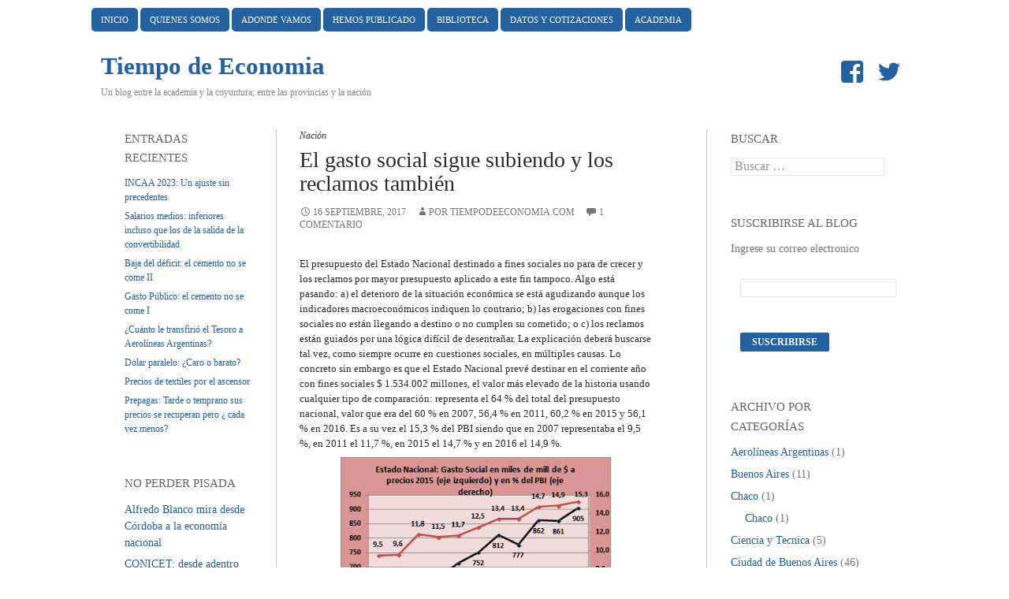

--- FILE ---
content_type: text/html; charset=UTF-8
request_url: http://www.tiempodeeconomia.com/2017/09/el-gasto-social-sigue-subiendo-y-los-reclamos-tambien/
body_size: 76369
content:
<!DOCTYPE html>
<!--[if IE 7]>
<html class="ie ie7" lang="es-ES">
<![endif]-->
<!--[if IE 8]>
<html class="ie ie8" lang="es-ES">
<![endif]-->
<!--[if !(IE 7) & !(IE 8)]><!-->
<html lang="es-ES">
<!--<![endif]-->
<head>
	<meta charset="UTF-8">
	<meta name="viewport" content="width=device-width">
	<title>El gasto social sigue subiendo y los reclamos también | Tiempo de Economia</title>
	<link rel="profile" href="http://gmpg.org/xfn/11">
	<link rel="pingback" href="http://www.tiempodeeconomia.com/xmlrpc.php">
<script>
  (function(i,s,o,g,r,a,m){i['GoogleAnalyticsObject']=r;i[r]=i[r]||function(){
  (i[r].q=i[r].q||[]).push(arguments)},i[r].l=1*new Date();a=s.createElement(o),
  m=s.getElementsByTagName(o)[0];a.async=1;a.src=g;m.parentNode.insertBefore(a,m)
  })(window,document,'script','//www.google-analytics.com/analytics.js','ga');

  ga('create', 'UA-56724441-1', 'auto');
  ga('send', 'pageview');

</script>
	<!--[if lt IE 9]>
	<script src="http://www.tiempodeeconomia.com/wp-content/themes/twentyfourteen/js/html5.js"></script>
	<![endif]-->
	<meta name='robots' content='max-image-preview:large' />
<link rel='dns-prefetch' href='//fonts.googleapis.com' />
<link rel='dns-prefetch' href='//s.w.org' />
<link rel="alternate" type="application/rss+xml" title="Tiempo de Economia &raquo; Feed" href="http://www.tiempodeeconomia.com/feed/" />
<link rel="alternate" type="application/rss+xml" title="Tiempo de Economia &raquo; RSS de los comentarios" href="http://www.tiempodeeconomia.com/comments/feed/" />
<link rel="alternate" type="application/rss+xml" title="Tiempo de Economia &raquo; El gasto social sigue subiendo y los reclamos también RSS de los comentarios" href="http://www.tiempodeeconomia.com/2017/09/el-gasto-social-sigue-subiendo-y-los-reclamos-tambien/feed/" />
<script type="text/javascript">
window._wpemojiSettings = {"baseUrl":"https:\/\/s.w.org\/images\/core\/emoji\/14.0.0\/72x72\/","ext":".png","svgUrl":"https:\/\/s.w.org\/images\/core\/emoji\/14.0.0\/svg\/","svgExt":".svg","source":{"concatemoji":"http:\/\/www.tiempodeeconomia.com\/wp-includes\/js\/wp-emoji-release.min.js?ver=6.0"}};
/*! This file is auto-generated */
!function(e,a,t){var n,r,o,i=a.createElement("canvas"),p=i.getContext&&i.getContext("2d");function s(e,t){var a=String.fromCharCode,e=(p.clearRect(0,0,i.width,i.height),p.fillText(a.apply(this,e),0,0),i.toDataURL());return p.clearRect(0,0,i.width,i.height),p.fillText(a.apply(this,t),0,0),e===i.toDataURL()}function c(e){var t=a.createElement("script");t.src=e,t.defer=t.type="text/javascript",a.getElementsByTagName("head")[0].appendChild(t)}for(o=Array("flag","emoji"),t.supports={everything:!0,everythingExceptFlag:!0},r=0;r<o.length;r++)t.supports[o[r]]=function(e){if(!p||!p.fillText)return!1;switch(p.textBaseline="top",p.font="600 32px Arial",e){case"flag":return s([127987,65039,8205,9895,65039],[127987,65039,8203,9895,65039])?!1:!s([55356,56826,55356,56819],[55356,56826,8203,55356,56819])&&!s([55356,57332,56128,56423,56128,56418,56128,56421,56128,56430,56128,56423,56128,56447],[55356,57332,8203,56128,56423,8203,56128,56418,8203,56128,56421,8203,56128,56430,8203,56128,56423,8203,56128,56447]);case"emoji":return!s([129777,127995,8205,129778,127999],[129777,127995,8203,129778,127999])}return!1}(o[r]),t.supports.everything=t.supports.everything&&t.supports[o[r]],"flag"!==o[r]&&(t.supports.everythingExceptFlag=t.supports.everythingExceptFlag&&t.supports[o[r]]);t.supports.everythingExceptFlag=t.supports.everythingExceptFlag&&!t.supports.flag,t.DOMReady=!1,t.readyCallback=function(){t.DOMReady=!0},t.supports.everything||(n=function(){t.readyCallback()},a.addEventListener?(a.addEventListener("DOMContentLoaded",n,!1),e.addEventListener("load",n,!1)):(e.attachEvent("onload",n),a.attachEvent("onreadystatechange",function(){"complete"===a.readyState&&t.readyCallback()})),(e=t.source||{}).concatemoji?c(e.concatemoji):e.wpemoji&&e.twemoji&&(c(e.twemoji),c(e.wpemoji)))}(window,document,window._wpemojiSettings);
</script>
<style type="text/css">
img.wp-smiley,
img.emoji {
	display: inline !important;
	border: none !important;
	box-shadow: none !important;
	height: 1em !important;
	width: 1em !important;
	margin: 0 0.07em !important;
	vertical-align: -0.1em !important;
	background: none !important;
	padding: 0 !important;
}
</style>
	<link rel='stylesheet' id='wp-block-library-css'  href='http://www.tiempodeeconomia.com/wp-includes/css/dist/block-library/style.min.css?ver=6.0' type='text/css' media='all' />
<style id='global-styles-inline-css' type='text/css'>
body{--wp--preset--color--black: #000000;--wp--preset--color--cyan-bluish-gray: #abb8c3;--wp--preset--color--white: #ffffff;--wp--preset--color--pale-pink: #f78da7;--wp--preset--color--vivid-red: #cf2e2e;--wp--preset--color--luminous-vivid-orange: #ff6900;--wp--preset--color--luminous-vivid-amber: #fcb900;--wp--preset--color--light-green-cyan: #7bdcb5;--wp--preset--color--vivid-green-cyan: #00d084;--wp--preset--color--pale-cyan-blue: #8ed1fc;--wp--preset--color--vivid-cyan-blue: #0693e3;--wp--preset--color--vivid-purple: #9b51e0;--wp--preset--gradient--vivid-cyan-blue-to-vivid-purple: linear-gradient(135deg,rgba(6,147,227,1) 0%,rgb(155,81,224) 100%);--wp--preset--gradient--light-green-cyan-to-vivid-green-cyan: linear-gradient(135deg,rgb(122,220,180) 0%,rgb(0,208,130) 100%);--wp--preset--gradient--luminous-vivid-amber-to-luminous-vivid-orange: linear-gradient(135deg,rgba(252,185,0,1) 0%,rgba(255,105,0,1) 100%);--wp--preset--gradient--luminous-vivid-orange-to-vivid-red: linear-gradient(135deg,rgba(255,105,0,1) 0%,rgb(207,46,46) 100%);--wp--preset--gradient--very-light-gray-to-cyan-bluish-gray: linear-gradient(135deg,rgb(238,238,238) 0%,rgb(169,184,195) 100%);--wp--preset--gradient--cool-to-warm-spectrum: linear-gradient(135deg,rgb(74,234,220) 0%,rgb(151,120,209) 20%,rgb(207,42,186) 40%,rgb(238,44,130) 60%,rgb(251,105,98) 80%,rgb(254,248,76) 100%);--wp--preset--gradient--blush-light-purple: linear-gradient(135deg,rgb(255,206,236) 0%,rgb(152,150,240) 100%);--wp--preset--gradient--blush-bordeaux: linear-gradient(135deg,rgb(254,205,165) 0%,rgb(254,45,45) 50%,rgb(107,0,62) 100%);--wp--preset--gradient--luminous-dusk: linear-gradient(135deg,rgb(255,203,112) 0%,rgb(199,81,192) 50%,rgb(65,88,208) 100%);--wp--preset--gradient--pale-ocean: linear-gradient(135deg,rgb(255,245,203) 0%,rgb(182,227,212) 50%,rgb(51,167,181) 100%);--wp--preset--gradient--electric-grass: linear-gradient(135deg,rgb(202,248,128) 0%,rgb(113,206,126) 100%);--wp--preset--gradient--midnight: linear-gradient(135deg,rgb(2,3,129) 0%,rgb(40,116,252) 100%);--wp--preset--duotone--dark-grayscale: url('#wp-duotone-dark-grayscale');--wp--preset--duotone--grayscale: url('#wp-duotone-grayscale');--wp--preset--duotone--purple-yellow: url('#wp-duotone-purple-yellow');--wp--preset--duotone--blue-red: url('#wp-duotone-blue-red');--wp--preset--duotone--midnight: url('#wp-duotone-midnight');--wp--preset--duotone--magenta-yellow: url('#wp-duotone-magenta-yellow');--wp--preset--duotone--purple-green: url('#wp-duotone-purple-green');--wp--preset--duotone--blue-orange: url('#wp-duotone-blue-orange');--wp--preset--font-size--small: 13px;--wp--preset--font-size--medium: 20px;--wp--preset--font-size--large: 36px;--wp--preset--font-size--x-large: 42px;}.has-black-color{color: var(--wp--preset--color--black) !important;}.has-cyan-bluish-gray-color{color: var(--wp--preset--color--cyan-bluish-gray) !important;}.has-white-color{color: var(--wp--preset--color--white) !important;}.has-pale-pink-color{color: var(--wp--preset--color--pale-pink) !important;}.has-vivid-red-color{color: var(--wp--preset--color--vivid-red) !important;}.has-luminous-vivid-orange-color{color: var(--wp--preset--color--luminous-vivid-orange) !important;}.has-luminous-vivid-amber-color{color: var(--wp--preset--color--luminous-vivid-amber) !important;}.has-light-green-cyan-color{color: var(--wp--preset--color--light-green-cyan) !important;}.has-vivid-green-cyan-color{color: var(--wp--preset--color--vivid-green-cyan) !important;}.has-pale-cyan-blue-color{color: var(--wp--preset--color--pale-cyan-blue) !important;}.has-vivid-cyan-blue-color{color: var(--wp--preset--color--vivid-cyan-blue) !important;}.has-vivid-purple-color{color: var(--wp--preset--color--vivid-purple) !important;}.has-black-background-color{background-color: var(--wp--preset--color--black) !important;}.has-cyan-bluish-gray-background-color{background-color: var(--wp--preset--color--cyan-bluish-gray) !important;}.has-white-background-color{background-color: var(--wp--preset--color--white) !important;}.has-pale-pink-background-color{background-color: var(--wp--preset--color--pale-pink) !important;}.has-vivid-red-background-color{background-color: var(--wp--preset--color--vivid-red) !important;}.has-luminous-vivid-orange-background-color{background-color: var(--wp--preset--color--luminous-vivid-orange) !important;}.has-luminous-vivid-amber-background-color{background-color: var(--wp--preset--color--luminous-vivid-amber) !important;}.has-light-green-cyan-background-color{background-color: var(--wp--preset--color--light-green-cyan) !important;}.has-vivid-green-cyan-background-color{background-color: var(--wp--preset--color--vivid-green-cyan) !important;}.has-pale-cyan-blue-background-color{background-color: var(--wp--preset--color--pale-cyan-blue) !important;}.has-vivid-cyan-blue-background-color{background-color: var(--wp--preset--color--vivid-cyan-blue) !important;}.has-vivid-purple-background-color{background-color: var(--wp--preset--color--vivid-purple) !important;}.has-black-border-color{border-color: var(--wp--preset--color--black) !important;}.has-cyan-bluish-gray-border-color{border-color: var(--wp--preset--color--cyan-bluish-gray) !important;}.has-white-border-color{border-color: var(--wp--preset--color--white) !important;}.has-pale-pink-border-color{border-color: var(--wp--preset--color--pale-pink) !important;}.has-vivid-red-border-color{border-color: var(--wp--preset--color--vivid-red) !important;}.has-luminous-vivid-orange-border-color{border-color: var(--wp--preset--color--luminous-vivid-orange) !important;}.has-luminous-vivid-amber-border-color{border-color: var(--wp--preset--color--luminous-vivid-amber) !important;}.has-light-green-cyan-border-color{border-color: var(--wp--preset--color--light-green-cyan) !important;}.has-vivid-green-cyan-border-color{border-color: var(--wp--preset--color--vivid-green-cyan) !important;}.has-pale-cyan-blue-border-color{border-color: var(--wp--preset--color--pale-cyan-blue) !important;}.has-vivid-cyan-blue-border-color{border-color: var(--wp--preset--color--vivid-cyan-blue) !important;}.has-vivid-purple-border-color{border-color: var(--wp--preset--color--vivid-purple) !important;}.has-vivid-cyan-blue-to-vivid-purple-gradient-background{background: var(--wp--preset--gradient--vivid-cyan-blue-to-vivid-purple) !important;}.has-light-green-cyan-to-vivid-green-cyan-gradient-background{background: var(--wp--preset--gradient--light-green-cyan-to-vivid-green-cyan) !important;}.has-luminous-vivid-amber-to-luminous-vivid-orange-gradient-background{background: var(--wp--preset--gradient--luminous-vivid-amber-to-luminous-vivid-orange) !important;}.has-luminous-vivid-orange-to-vivid-red-gradient-background{background: var(--wp--preset--gradient--luminous-vivid-orange-to-vivid-red) !important;}.has-very-light-gray-to-cyan-bluish-gray-gradient-background{background: var(--wp--preset--gradient--very-light-gray-to-cyan-bluish-gray) !important;}.has-cool-to-warm-spectrum-gradient-background{background: var(--wp--preset--gradient--cool-to-warm-spectrum) !important;}.has-blush-light-purple-gradient-background{background: var(--wp--preset--gradient--blush-light-purple) !important;}.has-blush-bordeaux-gradient-background{background: var(--wp--preset--gradient--blush-bordeaux) !important;}.has-luminous-dusk-gradient-background{background: var(--wp--preset--gradient--luminous-dusk) !important;}.has-pale-ocean-gradient-background{background: var(--wp--preset--gradient--pale-ocean) !important;}.has-electric-grass-gradient-background{background: var(--wp--preset--gradient--electric-grass) !important;}.has-midnight-gradient-background{background: var(--wp--preset--gradient--midnight) !important;}.has-small-font-size{font-size: var(--wp--preset--font-size--small) !important;}.has-medium-font-size{font-size: var(--wp--preset--font-size--medium) !important;}.has-large-font-size{font-size: var(--wp--preset--font-size--large) !important;}.has-x-large-font-size{font-size: var(--wp--preset--font-size--x-large) !important;}
</style>
<link rel='stylesheet' id='cforms2-css'  href='http://www.tiempodeeconomia.com/wp-content/plugins/cforms2/styling/cforms2012.css?ver=15.0.4' type='text/css' media='all' />
<link rel='stylesheet' id='juiz_sps_styles-css'  href='http://www.tiempodeeconomia.com/wp-content/plugins/juiz-social-post-sharer/css/juiz-social-post-sharer-1.min.css?ver=1.3.6.1' type='text/css' media='all' />
<link rel='stylesheet' id='twentyfourteen-lato-css'  href='//fonts.googleapis.com/css?family=Lato%3A300%2C400%2C700%2C900%2C300italic%2C400italic%2C700italic' type='text/css' media='all' />
<link rel='stylesheet' id='genericons-css'  href='http://www.tiempodeeconomia.com/wp-content/themes/twentyfourteen/genericons/genericons.css?ver=3.0.3' type='text/css' media='all' />
<link rel='stylesheet' id='twentyfourteen-style-css'  href='http://www.tiempodeeconomia.com/wp-content/themes/twentyfourteen/style.css?ver=6.0' type='text/css' media='all' />
<!--[if lt IE 9]>
<link rel='stylesheet' id='twentyfourteen-ie-css'  href='http://www.tiempodeeconomia.com/wp-content/themes/twentyfourteen/css/ie.css?ver=20131205' type='text/css' media='all' />
<![endif]-->
<link rel='stylesheet' id='newsletter-css'  href='http://www.tiempodeeconomia.com/wp-content/plugins/newsletter/style.css?ver=7.4.7' type='text/css' media='all' />
<script type='text/javascript' src='http://www.tiempodeeconomia.com/wp-includes/js/jquery/jquery.min.js?ver=3.6.0' id='jquery-core-js'></script>
<script type='text/javascript' src='http://www.tiempodeeconomia.com/wp-includes/js/jquery/jquery-migrate.min.js?ver=3.3.2' id='jquery-migrate-js'></script>
<script type='text/javascript' id='cforms2-js-extra'>
/* <![CDATA[ */
var cforms2_ajax = {"url":"http:\/\/www.tiempodeeconomia.com\/wp-admin\/admin-ajax.php","nonces":{"submitcform":"e20ae2ba30"}};
/* ]]> */
</script>
<script type='text/javascript' src='http://www.tiempodeeconomia.com/wp-content/plugins/cforms2/js/cforms.js?ver=15.0.4' id='cforms2-js'></script>
<link rel="https://api.w.org/" href="http://www.tiempodeeconomia.com/wp-json/" /><link rel="alternate" type="application/json" href="http://www.tiempodeeconomia.com/wp-json/wp/v2/posts/1396" /><link rel="EditURI" type="application/rsd+xml" title="RSD" href="http://www.tiempodeeconomia.com/xmlrpc.php?rsd" />
<link rel="wlwmanifest" type="application/wlwmanifest+xml" href="http://www.tiempodeeconomia.com/wp-includes/wlwmanifest.xml" /> 
<meta name="generator" content="WordPress 6.0" />
<link rel="canonical" href="http://www.tiempodeeconomia.com/2017/09/el-gasto-social-sigue-subiendo-y-los-reclamos-tambien/" />
<link rel='shortlink' href='http://www.tiempodeeconomia.com/?p=1396' />
<link rel="alternate" type="application/json+oembed" href="http://www.tiempodeeconomia.com/wp-json/oembed/1.0/embed?url=http%3A%2F%2Fwww.tiempodeeconomia.com%2F2017%2F09%2Fel-gasto-social-sigue-subiendo-y-los-reclamos-tambien%2F" />
<link rel="alternate" type="text/xml+oembed" href="http://www.tiempodeeconomia.com/wp-json/oembed/1.0/embed?url=http%3A%2F%2Fwww.tiempodeeconomia.com%2F2017%2F09%2Fel-gasto-social-sigue-subiendo-y-los-reclamos-tambien%2F&#038;format=xml" />
<script type='text/javascript' src='http://www.tiempodeeconomia.com/wp-includes/js/tw-sack.min.js?ver=1.6.1' id='sack-js'></script>
</head>

<body class="post-template-default single single-post postid-1396 single-format-standard group-blog masthead-fixed singular">
<div id="fb-root"></div>
<script>(function(d, s, id) {
  var js, fjs = d.getElementsByTagName(s)[0];
  if (d.getElementById(id)) return;
  js = d.createElement(s); js.id = id;
  js.src = "//connect.facebook.net/es_LA/sdk.js#xfbml=1&version=v2.0";
  fjs.parentNode.insertBefore(js, fjs);
}(document, 'script', 'facebook-jssdk'));</script>
<div id="page" class="hfeed site">
	


	<header id="masthead" class="site-header" role="banner">
<nav id="primary-navigation" class="site-navigation primary-navigation" role="navigation">
				<button class="menu-toggle">Menú principal</button>
				<a class="screen-reader-text skip-link" href="#content">Ir al contenido</a>
				<div class="menu-secciones-container"><ul id="menu-secciones" class="nav-menu"><li id="menu-item-7" class="menu-item menu-item-type-custom menu-item-object-custom menu-item-home menu-item-7"><a target="_blank" rel="noopener" href="http://www.tiempodeeconomia.com">Inicio</a></li>
<li id="menu-item-5" class="menu-item menu-item-type-post_type menu-item-object-page menu-item-5"><a href="http://www.tiempodeeconomia.com/pagina-ejemplo/">Quienes Somos</a></li>
<li id="menu-item-11" class="menu-item menu-item-type-post_type menu-item-object-page menu-item-11"><a href="http://www.tiempodeeconomia.com/adonde-vamos/">Adonde Vamos</a></li>
<li id="menu-item-18" class="menu-item menu-item-type-post_type menu-item-object-page menu-item-18"><a href="http://www.tiempodeeconomia.com/hemos-publicado/">Hemos publicado</a></li>
<li id="menu-item-17" class="menu-item menu-item-type-post_type menu-item-object-page menu-item-17"><a href="http://www.tiempodeeconomia.com/biblioteca/">Biblioteca</a></li>
<li id="menu-item-36" class="menu-item menu-item-type-post_type menu-item-object-page menu-item-36"><a href="http://www.tiempodeeconomia.com/datos-y-cotizaciones/">Datos y Cotizaciones</a></li>
<li id="menu-item-35" class="menu-item menu-item-type-post_type menu-item-object-page menu-item-35"><a href="http://www.tiempodeeconomia.com/academia/">Academia</a></li>
</ul></div>			</nav>

		<div class="header-main">
			<div class="titulo" style="float:left;"><h1 class="site-title"><a href="http://www.tiempodeeconomia.com/" rel="home">Tiempo de Economia</a></h1>
	<h2 class="site-description">Un blog entre la academia y la coyuntura; entre  las provincias y la nación</h2></div>
	<div class="social">
<!--<div class="genericon genericon-facebook" alt="f203"><a href="http://www.facebook.com/tiempodeeconomia" target="_blank" title="Facebook">&nbsp;</a></div>
<div class="genericon genericon-twitter" alt="f202"><a href="http://www.twitter.com/TiempoEconomia" target="_blank" title="Twitter">&nbsp;</a></div>-->
		<div class="fb-share-button" data-href="https://www.facebook.com/pages/Tiempo-de-Econom%C3%ADa/760903710613761?ref=ts&amp;fref=ts" data-layout="button_count"></div>
<a class="genericon genericon-facebook" alt="f203" href="https://www.facebook.com/pages/Tiempo-de-Econom%C3%ADa/760903710613761?ref=ts&fref=ts" target="_blank" title="Facebook">&nbsp;</a>
<a class="genericon genericon-twitter" alt="f202" href="http://www.twitter.com/TiempoEconomia" target="_blank" title="Twitter">&nbsp;</a>
</div>
			<div class="search-toggle">
				<a href="#search-container" class="screen-reader-text">Buscar</a>
			</div>

		</div>

		<div id="search-container" class="search-box-wrapper hide">
			<div class="search-box">
				<form role="search" method="get" class="search-form" action="http://www.tiempodeeconomia.com/">
				<label>
					<span class="screen-reader-text">Buscar:</span>
					<input type="search" class="search-field" placeholder="Buscar &hellip;" value="" name="s" />
				</label>
				<input type="submit" class="search-submit" value="Buscar" />
			</form>			</div>
		</div>
<!--<div class="clear" style="float:none; clear:both; margin:0;"></div>-->

	</header><!-- #masthead -->

	<div id="main" class="site-main">

	<div id="primary" class="content-area">
		<div id="content" class="site-content" role="main">
			
<article id="post-1396" class="post-1396 post type-post status-publish format-standard hentry category-nacion tag-gasto-social tag-pobreza">
	
	<header class="entry-header">
		
		<div class="entry-meta">
			<span class="cat-links"><a href="http://www.tiempodeeconomia.com/categoria/nacion/" rel="category tag">Nación</a></span>
		</div>
		<h1 class="entry-title">El gasto social sigue subiendo y los reclamos también</h1>		<div class="entry-meta">

			<span class="entry-date"><a href="http://www.tiempodeeconomia.com/2017/09/el-gasto-social-sigue-subiendo-y-los-reclamos-tambien/" rel="bookmark"><time class="entry-date" datetime="">16 septiembre, 2017</time></a></span> <span class="byline"><span class="author vcard"><a class="url fn n" href="" rel="author">Por tiempodeeconomia.com</a></span></span>
			<span class="comments-link"><a href="http://www.tiempodeeconomia.com/2017/09/el-gasto-social-sigue-subiendo-y-los-reclamos-tambien/#comments">1 comentario</a></span>
					</div><!-- .entry-meta -->
	</header><!-- .entry-header -->

		<div class="entry-content">
		<p>El presupuesto del Estado Nacional destinado a fines sociales no para de crecer y los reclamos por mayor presupuesto aplicado a este fin tampoco. Algo está pasando: a) el deterioro de la situación económica se está agudizando aunque los indicadores macroeconómicos indiquen lo contrario; b) las erogaciones con fines sociales no están llegando a destino o no cumplen su cometido; o c) los reclamos están guiados por una lógica difícil de desentrañar. La explicación deberá buscarse tal vez, como siempre ocurre en cuestiones sociales, en múltiples causas. Lo concreto sin embargo es que el Estado Nacional prevé destinar en el corriente año con fines sociales $ 1.534.002 millones, el valor más elevado de la historia usando cualquier tipo de comparación: representa el 64 % del total del presupuesto nacional, valor que era del 60 % en 2007, 56,4 % en 2011, 60,2 % en 2015 y 56,1 % en 2016. Es a su vez el 15,3 % del PBI siendo que en 2007 representaba el 9,5 %, en 2011 el 11,7 %, en 2015 el 14,7 % y en 2016 el 14,9 %.<a href="http://www.tiempodeeconomia.com/2017/09/el-gasto-social-sigue-subiendo-y-los-reclamos-tambien/gasto-social-16-9-segundo-2/" rel="attachment wp-att-1403"><img class="wp-image-1403 aligncenter" src="http://www.tiempodeeconomia.com/wp-content/uploads/gasto-social-16-9-segundo-1.png" alt="" width="345" height="283" srcset="http://www.tiempodeeconomia.com/wp-content/uploads/gasto-social-16-9-segundo-1.png 424w, http://www.tiempodeeconomia.com/wp-content/uploads/gasto-social-16-9-segundo-1-300x246.png 300w" sizes="(max-width: 345px) 100vw, 345px" /></a></p>
<p><span id="more-1396"></span>Descontando la inflación el valor del corriente año destinado a fines sociales es también significativamente más elevado en términos reales que en el pasado: 70 % mayor que los valores del año 2007, 27 % % más elevado que en 2011 y 5 % por encima de los registrados en 2015/2016. El concepto fines sociales incluye múltiples funciones en el presupuesto (jubilaciones, pensiones, ayuda social, salud, educación, ciencia y técnica, trabajo, vivienda, alcantarillado y agua potable ) aunque las tres cuartas partes de este año, $ 1.143.687 millones, se destina a seguridad social (jubilaciones, pensiones, seguro de desempleo, asignaciones familiares de activos, asignación universal por hijo, ayuda escolar,  pensiones excombatientes, pensión universal para el adulto mayor, transferencias a cajas provinciales, etc.) y un 3 %,  $ 43.923 millones, a promoción y asistencia social (apoyo al empleo, asistencia alimentaria, proyectos productivos, desarrollo comunitario, soluciones habitacionales). Entre ambos conceptos se llega a $ 1.200.000 millones, la mitad del total de los gastos del Estado nacional. Destacable también es su evolución respecto del año pasado, muy por encima de cualquier medición de la inflación: los gastos en seguridad social del corriente año en efecto crecen un 30 % y los destinados a la Promoción y Asistencia Social aumentan más del 55 %.</p>

<div class="juiz_sps_links  juiz_sps_counters counters_subtotal juiz_sps_displayed_bottom">
<p class="screen-reader-text juiz_sps_maybe_hidden_text">Compartir el post "El gasto social sigue subiendo y los reclamos también"</p>

	<ul class="juiz_sps_links_list juiz_sps_hide_name"><li class="juiz_sps_item juiz_sps_link_facebook"><a href="https://www.facebook.com/sharer/sharer.php?u=http://www.tiempodeeconomia.com/2017/09/el-gasto-social-sigue-subiendo-y-los-reclamos-tambien/" rel="nofollow" title="Compartir esto en Facebook" target="_blank"><span class="juiz_sps_icon"></span><span class="juiz_sps_network_name">facebook</span></a></li><li class="juiz_sps_item juiz_sps_link_twitter"><a href="https://twitter.com/intent/tweet?source=webclient&amp;original_referer=http://www.tiempodeeconomia.com/2017/09/el-gasto-social-sigue-subiendo-y-los-reclamos-tambien/&amp;text=El+gasto+social+sigue+subiendo+y+los+reclamos+tambi%C3%A9n&amp;url=http://www.tiempodeeconomia.com/2017/09/el-gasto-social-sigue-subiendo-y-los-reclamos-tambien/&amp;related=tiempoeconomia&amp;via=tiempoeconomia" rel="nofollow" title="Compartir esto en Twitter" target="_blank"><span class="juiz_sps_icon"></span><span class="juiz_sps_network_name">twitter</span></a></li><li class="juiz_sps_item juiz_sps_link_google"><a href="https://plus.google.com/share?url=http://www.tiempodeeconomia.com/2017/09/el-gasto-social-sigue-subiendo-y-los-reclamos-tambien/" rel="nofollow" title="Compartir esto en Google+" target="_blank"><span class="juiz_sps_icon"></span><span class="juiz_sps_network_name">google</span></a></li><li class="juiz_sps_item juiz_sps_link_linkedin"><a href="http://www.linkedin.com/shareArticle?mini=true&amp;ro=true&amp;trk=JuizSocialPostSharer&amp;title=El+gasto+social+sigue+subiendo+y+los+reclamos+tambi%C3%A9n&amp;url=http://www.tiempodeeconomia.com/2017/09/el-gasto-social-sigue-subiendo-y-los-reclamos-tambien/" rel="nofollow" title="Compartir esto en LinkedIn" target="_blank"><span class="juiz_sps_icon"></span><span class="juiz_sps_network_name">linkedin</span></a></li><li class="juiz_sps_item juiz_sps_link_mail"><a href="mailto:?subject=Mira este link escrito en http://www.tiempodeeconomia.com&amp;body=Hola, encontre este articulo para ti : &quot;El gasto social sigue subiendo y los reclamos también&quot;! Este es el enlace directo: http://www.tiempodeeconomia.com/2017/09/el-gasto-social-sigue-subiendo-y-los-reclamos-tambien/ Que tengas un buen dia! :)" rel="nofollow" title="Compartir esto con un amigo (e-mail)" target="_blank"><span class="juiz_sps_icon"></span><span class="juiz_sps_network_name">mail</span></a></li></ul>
	<input type="hidden" class="juiz_sps_info_plugin_url" value="http://www.tiempodeeconomia.com/wp-content/plugins/juiz-social-post-sharer/" /><input type="hidden" class="juiz_sps_info_permalink" value="http://www.tiempodeeconomia.com/2017/09/el-gasto-social-sigue-subiendo-y-los-reclamos-tambien/" /></div>

<div class="compartir">Compartir en: </div>
<code>
<div class="juiz_sps_links  counters_subtotal juiz_sps_displayed_bottom">
<p class="screen-reader-text juiz_sps_maybe_hidden_text">Compartir el post "El gasto social sigue subiendo y los reclamos también"</p>

	<ul class="juiz_sps_links_list juiz_sps_hide_name"><li class="juiz_sps_item juiz_sps_link_facebook"><a href="https://www.facebook.com/sharer/sharer.php?u=http://www.tiempodeeconomia.com/2017/09/el-gasto-social-sigue-subiendo-y-los-reclamos-tambien/" rel="nofollow" title="Compartir esto en Facebook" target="_blank"><span class="juiz_sps_icon"></span><span class="juiz_sps_network_name">facebook</span></a></li><li class="juiz_sps_item juiz_sps_link_twitter"><a href="https://twitter.com/intent/tweet?source=webclient&amp;original_referer=http://www.tiempodeeconomia.com/2017/09/el-gasto-social-sigue-subiendo-y-los-reclamos-tambien/&amp;text=El+gasto+social+sigue+subiendo+y+los+reclamos+tambi%C3%A9n&amp;url=http://www.tiempodeeconomia.com/2017/09/el-gasto-social-sigue-subiendo-y-los-reclamos-tambien/&amp;related=tiempoeconomia&amp;via=tiempoeconomia" rel="nofollow" title="Compartir esto en Twitter" target="_blank"><span class="juiz_sps_icon"></span><span class="juiz_sps_network_name">twitter</span></a></li><li class="juiz_sps_item juiz_sps_link_google"><a href="https://plus.google.com/share?url=http://www.tiempodeeconomia.com/2017/09/el-gasto-social-sigue-subiendo-y-los-reclamos-tambien/" rel="nofollow" title="Compartir esto en Google+" target="_blank"><span class="juiz_sps_icon"></span><span class="juiz_sps_network_name">google</span></a></li><li class="juiz_sps_item juiz_sps_link_linkedin"><a href="http://www.linkedin.com/shareArticle?mini=true&amp;ro=true&amp;trk=JuizSocialPostSharer&amp;title=El+gasto+social+sigue+subiendo+y+los+reclamos+tambi%C3%A9n&amp;url=http://www.tiempodeeconomia.com/2017/09/el-gasto-social-sigue-subiendo-y-los-reclamos-tambien/" rel="nofollow" title="Compartir esto en LinkedIn" target="_blank"><span class="juiz_sps_icon"></span><span class="juiz_sps_network_name">linkedin</span></a></li><li class="juiz_sps_item juiz_sps_link_mail"><a href="mailto:?subject=Mira este link escrito en http://www.tiempodeeconomia.com&amp;body=Hola, encontre este articulo para ti : &quot;El gasto social sigue subiendo y los reclamos también&quot;! Este es el enlace directo: http://www.tiempodeeconomia.com/2017/09/el-gasto-social-sigue-subiendo-y-los-reclamos-tambien/ Que tengas un buen dia! :)" rel="nofollow" title="Compartir esto con un amigo (e-mail)" target="_blank"><span class="juiz_sps_icon"></span><span class="juiz_sps_network_name">mail</span></a></li></ul>
	</div>

</code>

<a alt="f469" class="genericon genericon-print" href="javascript:window.print()" rel="nofollow"></a>
	</div><!-- .entry-content -->
		<nav class="navigation post-navigation" role="navigation">
		<h1 class="screen-reader-text">Ir a la entrada</h1>
		<div class="nav-links">
			<a href="http://www.tiempodeeconomia.com/2017/07/en-torno-al-debate-sobre-arsar-que-paises-construyen-satelites/" rel="prev"><span class="meta-nav">Entrada anterior</span>En torno al debate sobre ARSAT: ¿ Qué países construyen satélites?</a><a href="http://www.tiempodeeconomia.com/2017/09/que-sabemos-del-conicet/" rel="next"><span class="meta-nav">Entrada siguiente</span>¿Qué sabemos del CONICET?</a>		</div><!-- .nav-links -->
	</nav><!-- .navigation -->
	
<div id="comments" class="comments-area">

	
	<h2 class="comments-title">
		Un pensamiento sobre &ldquo;El gasto social sigue subiendo y los reclamos también&rdquo;	</h2>

	
	<ol class="comment-list">
				<li id="comment-45" class="comment even thread-even depth-1">
			<article id="div-comment-45" class="comment-body">
				<footer class="comment-meta">
					<div class="comment-author vcard">
						<img alt='' src='http://0.gravatar.com/avatar/f2b67c692c8bf7bb17859ea5e3bce5a4?s=34&#038;d=mm&#038;r=g' srcset='http://0.gravatar.com/avatar/f2b67c692c8bf7bb17859ea5e3bce5a4?s=68&#038;d=mm&#038;r=g 2x' class='avatar avatar-34 photo' height='34' width='34' loading='lazy'/>						<b class="fn">Jose luis</b> <span class="says">dice:</span>					</div><!-- .comment-author -->

					<div class="comment-metadata">
						<a href="http://www.tiempodeeconomia.com/2017/09/el-gasto-social-sigue-subiendo-y-los-reclamos-tambien/#comment-45"><time datetime="2017-09-25T21:03:29+00:00">25 septiembre, 2017 a las 21:03</time></a>					</div><!-- .comment-metadata -->

									</footer><!-- .comment-meta -->

				<div class="comment-content">
					<p>Deberían ocuparse de combatir el deficit de una vez</p>
				</div><!-- .comment-content -->

				<div class="reply"><a rel='nofollow' class='comment-reply-link' href='http://www.tiempodeeconomia.com/2017/09/el-gasto-social-sigue-subiendo-y-los-reclamos-tambien/?replytocom=45#respond' data-commentid="45" data-postid="1396" data-belowelement="div-comment-45" data-respondelement="respond" data-replyto="Responder a Jose luis" aria-label='Responder a Jose luis'>Responder</a></div>			</article><!-- .comment-body -->
		</li><!-- #comment-## -->
	</ol><!-- .comment-list -->

	
	
	
		<div id="respond" class="comment-respond">
		<h3 id="reply-title" class="comment-reply-title">Deja un comentario <small><a rel="nofollow" id="cancel-comment-reply-link" href="/2017/09/el-gasto-social-sigue-subiendo-y-los-reclamos-tambien/#respond" style="display:none;">Cancelar respuesta</a></small></h3><form action="http://www.tiempodeeconomia.com/wp-comments-post.php" method="post" id="commentform" class="comment-form" novalidate><p class="comment-notes"><span id="email-notes">Tu dirección de correo electrónico no será publicada.</span> <span class="required-field-message" aria-hidden="true">Los campos obligatorios están marcados con <span class="required" aria-hidden="true">*</span></span></p><p class="comment-form-comment"><label for="comment">Comentario <span class="required" aria-hidden="true">*</span></label> <textarea id="comment" name="comment" cols="45" rows="8" maxlength="65525" required></textarea></p><p class="comment-form-author"><label for="author">Nombre <span class="required" aria-hidden="true">*</span></label> <input id="author" name="author" type="text" value="" size="30" maxlength="245" required /></p>
<p class="comment-form-email"><label for="email">Correo electrónico <span class="required" aria-hidden="true">*</span></label> <input id="email" name="email" type="email" value="" size="30" maxlength="100" aria-describedby="email-notes" required /></p>
<p class="comment-form-url"><label for="url">Web</label> <input id="url" name="url" type="url" value="" size="30" maxlength="200" /></p>
<p class="comment-form-cookies-consent"><input id="wp-comment-cookies-consent" name="wp-comment-cookies-consent" type="checkbox" value="yes" /> <label for="wp-comment-cookies-consent">Save my name, email, and website in this browser for the next time I comment.</label></p>
<p class="form-submit"><input name="submit" type="submit" id="submit" class="submit" value="Publicar comentario" /> <input type='hidden' name='comment_post_ID' value='1396' id='comment_post_ID' />
<input type='hidden' name='comment_parent' id='comment_parent' value='0' />
</p><input type="hidden" id="captchafree" name="captchafree" value="" />
<script type="text/javascript">
//<![CDATA[
	function gethash(){
		document.getElementById('captchafree').form.onsubmit = null;
		if(document.getElementById('submit')) document.getElementById('submit').value='Please wait...';
		var mysack = new sack("http://www.tiempodeeconomia.com/wp-content/plugins/wp-captcha-free/captcha-free.php");
		mysack.execute = 1;
		mysack.method = 'POST';
		mysack.onError = function() { alert('Unable to get Captcha-Free Hash!') };
		mysack.setVar('post_id', 1396);
		mysack.runAJAX();
		return false;
	}
	function gothash(myhash){
		document.getElementById('captchafree').value = myhash;
		// Workaround for Wordpress' retarded choice of naming the submit button same as a JS function name >:-(
		document.getElementById('submit').click();
	}
	document.getElementById('captchafree').form.onsubmit = gethash;
//]]>
</script>
<noscript><p><strong>Please note:</strong> JavaScript is required to post comments.</p></noscript>
</form>	</div><!-- #respond -->
	
</div><!-- #comments -->
		</div><!-- #content -->
	</div><!-- #primary -->

<div id="content-sidebar" class="content-sidebar widget-area" role="complementary">
	<aside id="search-6" class="widget widget_search"><h1 class="widget-title">Buscar</h1><form role="search" method="get" class="search-form" action="http://www.tiempodeeconomia.com/">
				<label>
					<span class="screen-reader-text">Buscar:</span>
					<input type="search" class="search-field" placeholder="Buscar &hellip;" value="" name="s" />
				</label>
				<input type="submit" class="search-submit" value="Buscar" />
			</form></aside><aside id="knews_widget-2" class="widget widget_knews_widget"><h1 class="widget-title">Suscribirse al blog</h1><div class="knews_add_user" id="knewsform_1">
					<style type="text/css">
					div.knews_add_user textarea.knewscomment {position:absolute; top:-3000px; left:-3000px;}
					div.knews_add_user fieldset {border:0;}</style>
					<form action="http://www.tiempodeeconomia.com/wp-admin/admin-ajax.php" method="post"><p>Ingrese su correo electronico</p><fieldset class="knewsemail"><input type="text" name="knewsemail" value="" style="display:block; margin-bottom:10px;" /></fieldset><input type="hidden" name="user_knews_list" value="1" /><input type="hidden" name="lang_user" value="es" /><input type="hidden" name="lang_locale_user" value="es-ES" /><input type="hidden" name="knewskey" value="b384e79f248f7acd4b86f124b6ea6673" />
						<textarea name="knewscomment" class="knewscomment" style="width:150px; height:80px" rows="5" cols="20"></textarea><fieldset class="knewsbutton"><input class="knewsbutton" type="submit" value="Suscribirse" style="display:block; margin-bottom:10px;" /></fieldset>
						<input type="hidden" name="action" value="knewsAddUser" />
					</form>
				</div></aside><script type="text/javascript">
				jQuery(document).ready(function() {
					knewsfunc = function() {
						if (jQuery(this).attr('submitted') !== "true") {
							save_knews_form = jQuery('#knewsform_1').html();
							jQuery(this).attr('submitted', "true");
							jQuery("input:text", this).each(function() {
								if (jQuery(this).attr("title") !== undefined) {
									if (jQuery(this).val() == jQuery(this).attr("title")) jQuery(this).val("");
								}
							});
							jQuery.post(jQuery(this).attr('action'), jQuery(this).serialize(), function (data) { 
								jQuery('#knewsform_1').html(data);
								jQuery('#knewsform_1 a.knews_back').click( function () {
									jQuery('#knewsform_1').html(save_knews_form);
									return false;								
								});
							});
						}
						return false;
					};
					knewsfuncInputs = function() {
						if (typeof(jQuery(this).attr('title')) != 'undefined') {
							if (jQuery(this).val() == jQuery(this).attr('title') ) jQuery(this).val('');
						}
					};
					knewsfuncInputsExit = function() {
						if (typeof(jQuery(this).attr('title')) != 'undefined') {
							if (jQuery(this).val() == '' ) jQuery(this).val( jQuery(this).attr('title') );
						}
					};
					if (parseInt(jQuery.fn.jquery.split('.').join(''), 10) >= 170) {
						jQuery(document).on('submit', '#knewsform_1 form', knewsfunc);
						jQuery(document).on('focus', '#knewsform_1 input', knewsfuncInputs);
						jQuery(document).on('blur', '#knewsform_1 input', knewsfuncInputsExit);
					} else {
						jQuery('#knewsform_1 form').live('submit', knewsfunc);						
						jQuery('#knewsform_1 input').live('focus', knewsfuncInputs);						
						jQuery('#knewsform_1 input').live('blur', knewsfuncInputsExit);						
					}
				})
			</script><aside id="categories-2" class="widget widget_categories"><h1 class="widget-title">Archivo por categorías</h1>
			<ul>
					<li class="cat-item cat-item-222"><a href="http://www.tiempodeeconomia.com/categoria/aerolineas-argentinas/">Aerolíneas Argentinas</a> (1)
</li>
	<li class="cat-item cat-item-12"><a href="http://www.tiempodeeconomia.com/categoria/buenos-aires/">Buenos Aires</a> (11)
</li>
	<li class="cat-item cat-item-91"><a href="http://www.tiempodeeconomia.com/categoria/chaco/">Chaco</a> (1)
<ul class='children'>
	<li class="cat-item cat-item-92"><a href="http://www.tiempodeeconomia.com/categoria/chaco/chaco-chaco/">Chaco</a> (1)
</li>
</ul>
</li>
	<li class="cat-item cat-item-195"><a href="http://www.tiempodeeconomia.com/categoria/ciencia-y-tecnica/">Ciencia y Tecnica</a> (5)
</li>
	<li class="cat-item cat-item-29"><a href="http://www.tiempodeeconomia.com/categoria/ciudad-de-buenos-aires/">Ciudad de Buenos Aires</a> (46)
</li>
	<li class="cat-item cat-item-176"><a href="http://www.tiempodeeconomia.com/categoria/conicet/">CONICET</a> (7)
</li>
	<li class="cat-item cat-item-13"><a href="http://www.tiempodeeconomia.com/categoria/cordoba/">Córdoba</a> (13)
</li>
	<li class="cat-item cat-item-90"><a href="http://www.tiempodeeconomia.com/categoria/corrientes/">Corrientes</a> (1)
</li>
	<li class="cat-item cat-item-212"><a href="http://www.tiempodeeconomia.com/categoria/costo-argentino/">costo argentino</a> (1)
</li>
	<li class="cat-item cat-item-225"><a href="http://www.tiempodeeconomia.com/categoria/deficit-fiscal/">Déficit Fiscal</a> (1)
</li>
	<li class="cat-item cat-item-214"><a href="http://www.tiempodeeconomia.com/categoria/deficit-publico/">Déficit Público</a> (3)
</li>
	<li class="cat-item cat-item-220"><a href="http://www.tiempodeeconomia.com/categoria/dolar-paralelo/">dolar paralelo</a> (1)
</li>
	<li class="cat-item cat-item-37"><a href="http://www.tiempodeeconomia.com/categoria/educacion/">Educación</a> (3)
</li>
	<li class="cat-item cat-item-28"><a href="http://www.tiempodeeconomia.com/categoria/entre-rios-2/">Entre Ríos</a> (11)
</li>
	<li class="cat-item cat-item-216"><a href="http://www.tiempodeeconomia.com/categoria/estancamiento/">Estancamiento</a> (1)
</li>
	<li class="cat-item cat-item-217"><a href="http://www.tiempodeeconomia.com/categoria/financiamiento-de-la-ciencia/">Financiamiento de la ciencia</a> (1)
</li>
	<li class="cat-item cat-item-89"><a href="http://www.tiempodeeconomia.com/categoria/formosa/">Formosa</a> (1)
</li>
	<li class="cat-item cat-item-224"><a href="http://www.tiempodeeconomia.com/categoria/gasto-publico/">Gasto Público</a> (2)
</li>
	<li class="cat-item cat-item-180"><a href="http://www.tiempodeeconomia.com/categoria/gasto-social/">Gasto Social</a> (1)
</li>
	<li class="cat-item cat-item-1"><a href="http://www.tiempodeeconomia.com/categoria/general/">General</a> (24)
</li>
	<li class="cat-item cat-item-229"><a href="http://www.tiempodeeconomia.com/categoria/incaa/">INCAA</a> (1)
</li>
	<li class="cat-item cat-item-210"><a href="http://www.tiempodeeconomia.com/categoria/inflacion/">inflación</a> (3)
</li>
	<li class="cat-item cat-item-226"><a href="http://www.tiempodeeconomia.com/categoria/inversion-publica/">Inversión Pública</a> (2)
</li>
	<li class="cat-item cat-item-197"><a href="http://www.tiempodeeconomia.com/categoria/investigacion-y-desarrollo/">Investigación y Desarrollo</a> (3)
</li>
	<li class="cat-item cat-item-211"><a href="http://www.tiempodeeconomia.com/categoria/ipc/">IPC</a> (2)
</li>
	<li class="cat-item cat-item-135"><a href="http://www.tiempodeeconomia.com/categoria/jujuy/">Jujuy</a> (1)
</li>
	<li class="cat-item cat-item-32"><a href="http://www.tiempodeeconomia.com/categoria/la-rioja/">La Rioja</a> (1)
</li>
	<li class="cat-item cat-item-218"><a href="http://www.tiempodeeconomia.com/categoria/medicina-prepaga/">Medicina Prepaga</a> (1)
</li>
	<li class="cat-item cat-item-117"><a href="http://www.tiempodeeconomia.com/categoria/mendoza/">Mendoza</a> (6)
</li>
	<li class="cat-item cat-item-200"><a href="http://www.tiempodeeconomia.com/categoria/mercado-de-trabajo-empleo-y-desempleo/">Mercado de Trabajo. Empleo y Desempleo</a> (1)
</li>
	<li class="cat-item cat-item-14"><a href="http://www.tiempodeeconomia.com/categoria/nacion/">Nación</a> (111)
</li>
	<li class="cat-item cat-item-42"><a href="http://www.tiempodeeconomia.com/categoria/neuquen/">Neuquén</a> (6)
</li>
	<li class="cat-item cat-item-213"><a href="http://www.tiempodeeconomia.com/categoria/patentar-0-km/">Patentar 0 Km</a> (1)
</li>
	<li class="cat-item cat-item-219"><a href="http://www.tiempodeeconomia.com/categoria/precios-textiles/">Precios textiles</a> (1)
</li>
	<li class="cat-item cat-item-199"><a href="http://www.tiempodeeconomia.com/categoria/presupuesto-de-ciencia/">presupuesto de ciencia</a> (1)
</li>
	<li class="cat-item cat-item-7"><a href="http://www.tiempodeeconomia.com/categoria/provincias/">Provincias</a> (19)
</li>
	<li class="cat-item cat-item-88"><a href="http://www.tiempodeeconomia.com/categoria/resistencia/">Resistencia</a> (2)
</li>
	<li class="cat-item cat-item-171"><a href="http://www.tiempodeeconomia.com/categoria/rio-negro/">Rio Negro</a> (1)
</li>
	<li class="cat-item cat-item-228"><a href="http://www.tiempodeeconomia.com/categoria/salarios/">Salarios</a> (1)
</li>
	<li class="cat-item cat-item-30"><a href="http://www.tiempodeeconomia.com/categoria/sab-luis/">San Luis</a> (28)
</li>
	<li class="cat-item cat-item-27"><a href="http://www.tiempodeeconomia.com/categoria/santa-fe-2/">Santa Fé</a> (6)
</li>
	<li class="cat-item cat-item-43"><a href="http://www.tiempodeeconomia.com/categoria/t-del-fuego/">T. del Fuego</a> (20)
</li>
	<li class="cat-item cat-item-177"><a href="http://www.tiempodeeconomia.com/categoria/tasas-municipales/">tasas municipales</a> (1)
</li>
			</ul>

			</aside><aside id="tag_cloud-2" class="widget widget_tag_cloud"><h1 class="widget-title">Archivo por palabras</h1><div class="tagcloud"><a href="http://www.tiempodeeconomia.com/etiqueta/actividad-de-la-construccion/" class="tag-cloud-link tag-link-162 tag-link-position-1" style="font-size: 8pt;" aria-label="actividad de la construccion (2 items)">actividad de la construccion</a>
<a href="http://www.tiempodeeconomia.com/etiqueta/aerolineas-argentinas/" class="tag-cloud-link tag-link-97 tag-link-position-2" style="font-size: 9.5412844036697pt;" aria-label="aerolíneas argentinas (3 items)">aerolíneas argentinas</a>
<a href="http://www.tiempodeeconomia.com/etiqueta/cemento/" class="tag-cloud-link tag-link-116 tag-link-position-3" style="font-size: 8pt;" aria-label="cemento (2 items)">cemento</a>
<a href="http://www.tiempodeeconomia.com/etiqueta/ciencia/" class="tag-cloud-link tag-link-138 tag-link-position-4" style="font-size: 8pt;" aria-label="Ciencia (2 items)">Ciencia</a>
<a href="http://www.tiempodeeconomia.com/etiqueta/ciencia-y-tecnica/" class="tag-cloud-link tag-link-142 tag-link-position-5" style="font-size: 14.036697247706pt;" aria-label="ciencia y técnica (8 items)">ciencia y técnica</a>
<a href="http://www.tiempodeeconomia.com/etiqueta/conicet/" class="tag-cloud-link tag-link-146 tag-link-position-6" style="font-size: 10.825688073394pt;" aria-label="conicet (4 items)">conicet</a>
<a href="http://www.tiempodeeconomia.com/etiqueta/construccion/" class="tag-cloud-link tag-link-115 tag-link-position-7" style="font-size: 8pt;" aria-label="construcción (2 items)">construcción</a>
<a href="http://www.tiempodeeconomia.com/etiqueta/cordoba-2/" class="tag-cloud-link tag-link-149 tag-link-position-8" style="font-size: 8pt;" aria-label="cordoba (2 items)">cordoba</a>
<a href="http://www.tiempodeeconomia.com/etiqueta/crecimiento/" class="tag-cloud-link tag-link-45 tag-link-position-9" style="font-size: 11.853211009174pt;" aria-label="crecimiento (5 items)">crecimiento</a>
<a href="http://www.tiempodeeconomia.com/etiqueta/deficit-fiscal/" class="tag-cloud-link tag-link-94 tag-link-position-10" style="font-size: 9.5412844036697pt;" aria-label="deficit fiscal (3 items)">deficit fiscal</a>
<a href="http://www.tiempodeeconomia.com/etiqueta/desempleo/" class="tag-cloud-link tag-link-51 tag-link-position-11" style="font-size: 11.853211009174pt;" aria-label="desempleo (5 items)">desempleo</a>
<a href="http://www.tiempodeeconomia.com/etiqueta/desempleo-ocu/" class="tag-cloud-link tag-link-53 tag-link-position-12" style="font-size: 11.853211009174pt;" aria-label="desempleo oculto (5 items)">desempleo oculto</a>
<a href="http://www.tiempodeeconomia.com/etiqueta/despidos/" class="tag-cloud-link tag-link-112 tag-link-position-13" style="font-size: 11.853211009174pt;" aria-label="despidos (5 items)">despidos</a>
<a href="http://www.tiempodeeconomia.com/etiqueta/educacion/" class="tag-cloud-link tag-link-156 tag-link-position-14" style="font-size: 9.5412844036697pt;" aria-label="Educación (3 items)">Educación</a>
<a href="http://www.tiempodeeconomia.com/etiqueta/empleo/" class="tag-cloud-link tag-link-18 tag-link-position-15" style="font-size: 14.036697247706pt;" aria-label="empleo (8 items)">empleo</a>
<a href="http://www.tiempodeeconomia.com/etiqueta/gas/" class="tag-cloud-link tag-link-120 tag-link-position-16" style="font-size: 8pt;" aria-label="gas (2 items)">gas</a>
<a href="http://www.tiempodeeconomia.com/etiqueta/gasto-patente-automovil/" class="tag-cloud-link tag-link-161 tag-link-position-17" style="font-size: 8pt;" aria-label="gasto patente automovil (2 items)">gasto patente automovil</a>
<a href="http://www.tiempodeeconomia.com/etiqueta/gasto-publico/" class="tag-cloud-link tag-link-96 tag-link-position-18" style="font-size: 10.825688073394pt;" aria-label="gasto publico (4 items)">gasto publico</a>
<a href="http://www.tiempodeeconomia.com/etiqueta/gasto-social/" class="tag-cloud-link tag-link-144 tag-link-position-19" style="font-size: 10.825688073394pt;" aria-label="Gasto Social (4 items)">Gasto Social</a>
<a href="http://www.tiempodeeconomia.com/etiqueta/impuestos/" class="tag-cloud-link tag-link-31 tag-link-position-20" style="font-size: 9.5412844036697pt;" aria-label="impuestos (3 items)">impuestos</a>
<a href="http://www.tiempodeeconomia.com/etiqueta/impuestos-sobre-el-consumo-electrico/" class="tag-cloud-link tag-link-107 tag-link-position-21" style="font-size: 9.5412844036697pt;" aria-label="impuestos sobre el consumo eléctrico (3 items)">impuestos sobre el consumo eléctrico</a>
<a href="http://www.tiempodeeconomia.com/etiqueta/impuestos-sobre-electricidad/" class="tag-cloud-link tag-link-105 tag-link-position-22" style="font-size: 12.752293577982pt;" aria-label="impuestos sobre electricidad (6 items)">impuestos sobre electricidad</a>
<a href="http://www.tiempodeeconomia.com/etiqueta/incaa/" class="tag-cloud-link tag-link-165 tag-link-position-23" style="font-size: 8pt;" aria-label="INCAA (2 items)">INCAA</a>
<a href="http://www.tiempodeeconomia.com/etiqueta/indec/" class="tag-cloud-link tag-link-81 tag-link-position-24" style="font-size: 12.752293577982pt;" aria-label="Indec (6 items)">Indec</a>
<a href="http://www.tiempodeeconomia.com/etiqueta/indice-de-precios/" class="tag-cloud-link tag-link-39 tag-link-position-25" style="font-size: 11.853211009174pt;" aria-label="indice de precios (5 items)">indice de precios</a>
<a href="http://www.tiempodeeconomia.com/etiqueta/inflacion/" class="tag-cloud-link tag-link-36 tag-link-position-26" style="font-size: 22pt;" aria-label="inflación (36 items)">inflación</a>
<a href="http://www.tiempodeeconomia.com/etiqueta/inflacionipc/" class="tag-cloud-link tag-link-78 tag-link-position-27" style="font-size: 15.706422018349pt;" aria-label="inflación;IPC (11 items)">inflación;IPC</a>
<a href="http://www.tiempodeeconomia.com/etiqueta/inversion-en-ciencia/" class="tag-cloud-link tag-link-196 tag-link-position-28" style="font-size: 8pt;" aria-label="inversión en ciencia (2 items)">inversión en ciencia</a>
<a href="http://www.tiempodeeconomia.com/etiqueta/ipc/" class="tag-cloud-link tag-link-44 tag-link-position-29" style="font-size: 19.94495412844pt;" aria-label="IPC (25 items)">IPC</a>
<a href="http://www.tiempodeeconomia.com/etiqueta/ipcnu/" class="tag-cloud-link tag-link-74 tag-link-position-30" style="font-size: 13.394495412844pt;" aria-label="IPCNu (7 items)">IPCNu</a>
<a href="http://www.tiempodeeconomia.com/etiqueta/jubilaciones/" class="tag-cloud-link tag-link-79 tag-link-position-31" style="font-size: 12.752293577982pt;" aria-label="jubilaciones; (6 items)">jubilaciones;</a>
<a href="http://www.tiempodeeconomia.com/etiqueta/jubilaciones-asignacion-por-hijo-anses/" class="tag-cloud-link tag-link-108 tag-link-position-32" style="font-size: 10.825688073394pt;" aria-label="jubilaciones; Asignación por Hijo; ANSES (4 items)">jubilaciones; Asignación por Hijo; ANSES</a>
<a href="http://www.tiempodeeconomia.com/etiqueta/linea-de-pobreza/" class="tag-cloud-link tag-link-82 tag-link-position-33" style="font-size: 10.825688073394pt;" aria-label="línea de pobreza (4 items)">línea de pobreza</a>
<a href="http://www.tiempodeeconomia.com/etiqueta/mercado-de-trabajo/" class="tag-cloud-link tag-link-52 tag-link-position-34" style="font-size: 11.853211009174pt;" aria-label="mercado de trabajo (5 items)">mercado de trabajo</a>
<a href="http://www.tiempodeeconomia.com/etiqueta/pbi-por-habitante/" class="tag-cloud-link tag-link-84 tag-link-position-35" style="font-size: 11.853211009174pt;" aria-label="PBI por habitante (5 items)">PBI por habitante</a>
<a href="http://www.tiempodeeconomia.com/etiqueta/pobreza/" class="tag-cloud-link tag-link-25 tag-link-position-36" style="font-size: 14.678899082569pt;" aria-label="pobreza (9 items)">pobreza</a>
<a href="http://www.tiempodeeconomia.com/etiqueta/presupuesto-ciencia/" class="tag-cloud-link tag-link-141 tag-link-position-37" style="font-size: 11.853211009174pt;" aria-label="presupuesto ciencia (5 items)">presupuesto ciencia</a>
<a href="http://www.tiempodeeconomia.com/etiqueta/salario-real/" class="tag-cloud-link tag-link-169 tag-link-position-38" style="font-size: 9.5412844036697pt;" aria-label="salario real (3 items)">salario real</a>
<a href="http://www.tiempodeeconomia.com/etiqueta/salarios/" class="tag-cloud-link tag-link-35 tag-link-position-39" style="font-size: 12.752293577982pt;" aria-label="salarios (6 items)">salarios</a>
<a href="http://www.tiempodeeconomia.com/etiqueta/san-luis/" class="tag-cloud-link tag-link-147 tag-link-position-40" style="font-size: 8pt;" aria-label="san luis (2 items)">san luis</a>
<a href="http://www.tiempodeeconomia.com/etiqueta/subsidios/" class="tag-cloud-link tag-link-60 tag-link-position-41" style="font-size: 15.192660550459pt;" aria-label="subsidios (10 items)">subsidios</a>
<a href="http://www.tiempodeeconomia.com/etiqueta/tarifas/" class="tag-cloud-link tag-link-40 tag-link-position-42" style="font-size: 14.036697247706pt;" aria-label="tarifas (8 items)">tarifas</a>
<a href="http://www.tiempodeeconomia.com/etiqueta/tarifas-de-gas/" class="tag-cloud-link tag-link-121 tag-link-position-43" style="font-size: 9.5412844036697pt;" aria-label="tarifas de gas (3 items)">tarifas de gas</a>
<a href="http://www.tiempodeeconomia.com/etiqueta/tarifas-electricas/" class="tag-cloud-link tag-link-10 tag-link-position-44" style="font-size: 14.036697247706pt;" aria-label="tarifas eléctricas (8 items)">tarifas eléctricas</a>
<a href="http://www.tiempodeeconomia.com/etiqueta/tipo-de-cambio-real/" class="tag-cloud-link tag-link-71 tag-link-position-45" style="font-size: 11.853211009174pt;" aria-label="tipo de cambio real (5 items)">tipo de cambio real</a></div>
</aside><aside id="archives-3" class="widget widget_archive"><h1 class="widget-title">Archivo por mes</h1>
			<ul>
					<li><a href='http://www.tiempodeeconomia.com/2024/08/'>agosto 2024</a>&nbsp;(1)</li>
	<li><a href='http://www.tiempodeeconomia.com/2024/02/'>febrero 2024</a>&nbsp;(1)</li>
	<li><a href='http://www.tiempodeeconomia.com/2023/02/'>febrero 2023</a>&nbsp;(2)</li>
	<li><a href='http://www.tiempodeeconomia.com/2023/01/'>enero 2023</a>&nbsp;(2)</li>
	<li><a href='http://www.tiempodeeconomia.com/2022/11/'>noviembre 2022</a>&nbsp;(2)</li>
	<li><a href='http://www.tiempodeeconomia.com/2022/10/'>octubre 2022</a>&nbsp;(3)</li>
	<li><a href='http://www.tiempodeeconomia.com/2022/06/'>junio 2022</a>&nbsp;(1)</li>
	<li><a href='http://www.tiempodeeconomia.com/2022/03/'>marzo 2022</a>&nbsp;(1)</li>
	<li><a href='http://www.tiempodeeconomia.com/2021/08/'>agosto 2021</a>&nbsp;(1)</li>
	<li><a href='http://www.tiempodeeconomia.com/2021/05/'>mayo 2021</a>&nbsp;(1)</li>
	<li><a href='http://www.tiempodeeconomia.com/2021/02/'>febrero 2021</a>&nbsp;(1)</li>
	<li><a href='http://www.tiempodeeconomia.com/2020/09/'>septiembre 2020</a>&nbsp;(2)</li>
	<li><a href='http://www.tiempodeeconomia.com/2020/07/'>julio 2020</a>&nbsp;(1)</li>
	<li><a href='http://www.tiempodeeconomia.com/2020/03/'>marzo 2020</a>&nbsp;(1)</li>
	<li><a href='http://www.tiempodeeconomia.com/2020/01/'>enero 2020</a>&nbsp;(1)</li>
	<li><a href='http://www.tiempodeeconomia.com/2019/12/'>diciembre 2019</a>&nbsp;(2)</li>
	<li><a href='http://www.tiempodeeconomia.com/2019/07/'>julio 2019</a>&nbsp;(1)</li>
	<li><a href='http://www.tiempodeeconomia.com/2019/05/'>mayo 2019</a>&nbsp;(1)</li>
	<li><a href='http://www.tiempodeeconomia.com/2019/04/'>abril 2019</a>&nbsp;(1)</li>
	<li><a href='http://www.tiempodeeconomia.com/2019/02/'>febrero 2019</a>&nbsp;(1)</li>
	<li><a href='http://www.tiempodeeconomia.com/2019/01/'>enero 2019</a>&nbsp;(1)</li>
	<li><a href='http://www.tiempodeeconomia.com/2018/12/'>diciembre 2018</a>&nbsp;(1)</li>
	<li><a href='http://www.tiempodeeconomia.com/2018/11/'>noviembre 2018</a>&nbsp;(2)</li>
	<li><a href='http://www.tiempodeeconomia.com/2018/09/'>septiembre 2018</a>&nbsp;(1)</li>
	<li><a href='http://www.tiempodeeconomia.com/2018/06/'>junio 2018</a>&nbsp;(1)</li>
	<li><a href='http://www.tiempodeeconomia.com/2018/04/'>abril 2018</a>&nbsp;(1)</li>
	<li><a href='http://www.tiempodeeconomia.com/2018/03/'>marzo 2018</a>&nbsp;(1)</li>
	<li><a href='http://www.tiempodeeconomia.com/2017/12/'>diciembre 2017</a>&nbsp;(2)</li>
	<li><a href='http://www.tiempodeeconomia.com/2017/11/'>noviembre 2017</a>&nbsp;(1)</li>
	<li><a href='http://www.tiempodeeconomia.com/2017/10/'>octubre 2017</a>&nbsp;(1)</li>
	<li><a href='http://www.tiempodeeconomia.com/2017/09/'>septiembre 2017</a>&nbsp;(2)</li>
	<li><a href='http://www.tiempodeeconomia.com/2017/07/'>julio 2017</a>&nbsp;(2)</li>
	<li><a href='http://www.tiempodeeconomia.com/2017/05/'>mayo 2017</a>&nbsp;(2)</li>
	<li><a href='http://www.tiempodeeconomia.com/2017/04/'>abril 2017</a>&nbsp;(3)</li>
	<li><a href='http://www.tiempodeeconomia.com/2017/03/'>marzo 2017</a>&nbsp;(4)</li>
	<li><a href='http://www.tiempodeeconomia.com/2017/02/'>febrero 2017</a>&nbsp;(1)</li>
	<li><a href='http://www.tiempodeeconomia.com/2017/01/'>enero 2017</a>&nbsp;(1)</li>
	<li><a href='http://www.tiempodeeconomia.com/2016/12/'>diciembre 2016</a>&nbsp;(3)</li>
	<li><a href='http://www.tiempodeeconomia.com/2016/11/'>noviembre 2016</a>&nbsp;(3)</li>
	<li><a href='http://www.tiempodeeconomia.com/2016/10/'>octubre 2016</a>&nbsp;(5)</li>
	<li><a href='http://www.tiempodeeconomia.com/2016/09/'>septiembre 2016</a>&nbsp;(4)</li>
	<li><a href='http://www.tiempodeeconomia.com/2016/08/'>agosto 2016</a>&nbsp;(4)</li>
	<li><a href='http://www.tiempodeeconomia.com/2016/07/'>julio 2016</a>&nbsp;(4)</li>
	<li><a href='http://www.tiempodeeconomia.com/2016/06/'>junio 2016</a>&nbsp;(4)</li>
	<li><a href='http://www.tiempodeeconomia.com/2016/05/'>mayo 2016</a>&nbsp;(3)</li>
	<li><a href='http://www.tiempodeeconomia.com/2016/04/'>abril 2016</a>&nbsp;(6)</li>
	<li><a href='http://www.tiempodeeconomia.com/2016/03/'>marzo 2016</a>&nbsp;(2)</li>
	<li><a href='http://www.tiempodeeconomia.com/2016/02/'>febrero 2016</a>&nbsp;(3)</li>
	<li><a href='http://www.tiempodeeconomia.com/2016/01/'>enero 2016</a>&nbsp;(1)</li>
	<li><a href='http://www.tiempodeeconomia.com/2015/12/'>diciembre 2015</a>&nbsp;(3)</li>
	<li><a href='http://www.tiempodeeconomia.com/2015/11/'>noviembre 2015</a>&nbsp;(5)</li>
	<li><a href='http://www.tiempodeeconomia.com/2015/10/'>octubre 2015</a>&nbsp;(1)</li>
	<li><a href='http://www.tiempodeeconomia.com/2015/09/'>septiembre 2015</a>&nbsp;(3)</li>
	<li><a href='http://www.tiempodeeconomia.com/2015/08/'>agosto 2015</a>&nbsp;(1)</li>
	<li><a href='http://www.tiempodeeconomia.com/2015/07/'>julio 2015</a>&nbsp;(4)</li>
	<li><a href='http://www.tiempodeeconomia.com/2015/06/'>junio 2015</a>&nbsp;(5)</li>
	<li><a href='http://www.tiempodeeconomia.com/2015/05/'>mayo 2015</a>&nbsp;(2)</li>
	<li><a href='http://www.tiempodeeconomia.com/2015/04/'>abril 2015</a>&nbsp;(3)</li>
	<li><a href='http://www.tiempodeeconomia.com/2015/03/'>marzo 2015</a>&nbsp;(3)</li>
	<li><a href='http://www.tiempodeeconomia.com/2015/02/'>febrero 2015</a>&nbsp;(3)</li>
	<li><a href='http://www.tiempodeeconomia.com/2015/01/'>enero 2015</a>&nbsp;(3)</li>
	<li><a href='http://www.tiempodeeconomia.com/2014/12/'>diciembre 2014</a>&nbsp;(7)</li>
	<li><a href='http://www.tiempodeeconomia.com/2014/11/'>noviembre 2014</a>&nbsp;(6)</li>
	<li><a href='http://www.tiempodeeconomia.com/2014/10/'>octubre 2014</a>&nbsp;(4)</li>
	<li><a href='http://www.tiempodeeconomia.com/2014/08/'>agosto 2014</a>&nbsp;(1)</li>
	<li><a href='http://www.tiempodeeconomia.com/2014/07/'>julio 2014</a>&nbsp;(2)</li>
	<li><a href='http://www.tiempodeeconomia.com/2014/06/'>junio 2014</a>&nbsp;(1)</li>
	<li><a href='http://www.tiempodeeconomia.com/2014/05/'>mayo 2014</a>&nbsp;(2)</li>
	<li><a href='http://www.tiempodeeconomia.com/2014/03/'>marzo 2014</a>&nbsp;(3)</li>
	<li><a href='http://www.tiempodeeconomia.com/2014/02/'>febrero 2014</a>&nbsp;(1)</li>
	<li><a href='http://www.tiempodeeconomia.com/2013/12/'>diciembre 2013</a>&nbsp;(2)</li>
	<li><a href='http://www.tiempodeeconomia.com/2008/02/'>febrero 2008</a>&nbsp;(1)</li>
	<li><a href='http://www.tiempodeeconomia.com/2007/07/'>julio 2007</a>&nbsp;(1)</li>
	<li><a href='http://www.tiempodeeconomia.com/2005/12/'>diciembre 2005</a>&nbsp;(1)</li>
			</ul>

			</aside></div><!-- #content-sidebar -->
<div id="secondary">

	
		<div id="primary-sidebar" class="primary-sidebar widget-area" role="complementary">
		
		<aside id="recent-posts-2" class="widget widget_recent_entries">
		<h1 class="widget-title">Entradas recientes</h1>
		<ul>
											<li>
					<a href="http://www.tiempodeeconomia.com/2024/08/incaa-2023-un-ajuste-sin-precedentes/">INCAA 2023: Un ajuste sin precedentes</a>
									</li>
											<li>
					<a href="http://www.tiempodeeconomia.com/2024/02/salarios-medios-inferiores-incluso-que-los-de-la-salida-de-la-convertibilidad/">Salarios medios: inferiores incluso que los de la salida de la convertibilidad</a>
									</li>
											<li>
					<a href="http://www.tiempodeeconomia.com/2023/02/baja-del-deficit-el-cemento-no-se-come-ii/">Baja del déficit: el cemento no se come II</a>
									</li>
											<li>
					<a href="http://www.tiempodeeconomia.com/2023/02/gasto-publico-el-cemento-no-se-come/">Gasto Público: el cemento no se come I</a>
									</li>
											<li>
					<a href="http://www.tiempodeeconomia.com/2023/01/cuanto-le-cuesta-aerolineas-argentinas-al-tesoro/">¿Cuánto le transfirió el Tesoro a Aerolíneas Argentinas?</a>
									</li>
											<li>
					<a href="http://www.tiempodeeconomia.com/2023/01/dolar-paralelo-caro-o-barato/">Dolar paralelo: ¿Caro o barato?</a>
									</li>
											<li>
					<a href="http://www.tiempodeeconomia.com/2022/11/precios-de-textiles-por-el-ascensor/">Precios de textiles por el ascensor</a>
									</li>
											<li>
					<a href="http://www.tiempodeeconomia.com/2022/11/prepagas-tarde-o-temprano-sus-precios-se-recuperan-pero-cada-vez-menos/">Prepagas: Tarde o temprano sus precios se recuperan pero ¿ cada vez menos?</a>
									</li>
					</ul>

		</aside><aside id="nav_menu-2" class="widget widget_nav_menu"><h1 class="widget-title">No perder pisada</h1><div class="menu-no-perder-pisada-container"><ul id="menu-no-perder-pisada" class="menu"><li id="menu-item-1786" class="menu-item menu-item-type-custom menu-item-object-custom menu-item-1786"><a target="_blank" rel="noopener" href="https://www.youtube.com/c/AlfredoBlanco">Alfredo Blanco mira desde Córdoba a la economía nacional</a></li>
<li id="menu-item-1591" class="menu-item menu-item-type-custom menu-item-object-custom menu-item-1591"><a target="_blank" rel="noopener" href="http://conicet-bono.blogspot.com/">CONICET: desde adentro</a></li>
<li id="menu-item-256" class="menu-item menu-item-type-custom menu-item-object-custom menu-item-256"><a target="_blank" rel="noopener" href="http://www.jorgeasisdigital.com/">Periodismo artesanal de jorge asis</a></li>
<li id="menu-item-1237" class="menu-item menu-item-type-custom menu-item-object-custom menu-item-1237"><a target="_blank" rel="noopener" href="http://www.martintetaz.com/">Tetaz, economia y comportamiento</a></li>
<li id="menu-item-257" class="menu-item menu-item-type-custom menu-item-object-custom menu-item-257"><a target="_blank" rel="noopener" href="http://rambletamble.blogspot.com.ar/">Artemio Lopez</a></li>
<li id="menu-item-258" class="menu-item menu-item-type-custom menu-item-object-custom menu-item-258"><a target="_blank" rel="noopener" href="http://focoeconomico.org/">Un blog de economia bastante racional</a></li>
<li id="menu-item-260" class="menu-item menu-item-type-custom menu-item-object-custom menu-item-260"><a target="_blank" rel="noopener" href="http://musgrave-finanzaspublicas.blogspot.com.ar/">Pensamientos sobre finanzas publicas, economia y política</a></li>
<li id="menu-item-261" class="menu-item menu-item-type-custom menu-item-object-custom menu-item-261"><a target="_blank" rel="noopener" href="http://cedlas.econo.unlp.edu.ar/esp/">Distribución, Trabajo, Pobreza, UNLP(CEDLAS)</a></li>
<li id="menu-item-1454" class="menu-item menu-item-type-custom menu-item-object-custom menu-item-1454"><a target="_blank" rel="noopener" href="https://alquimiaseconomicas.com/">alquimias econòmicas</a></li>
<li id="menu-item-1758" class="menu-item menu-item-type-custom menu-item-object-custom menu-item-1758"><a target="_blank" rel="noopener" href="http://www.pxqconsultora.com">la consultora de Alvarez Agis</a></li>
<li id="menu-item-1874" class="menu-item menu-item-type-custom menu-item-object-custom menu-item-1874"><a href="https://centrocepa.com.ar/">Centro de Política Económica Argentina</a></li>
</ul></div></aside><aside id="nav_menu-4" class="widget widget_nav_menu"><h1 class="widget-title">contacto</h1><div class="menu-contacto-container"><ul id="menu-contacto" class="menu"><li id="menu-item-145" class="menu-item menu-item-type-custom menu-item-object-custom menu-item-145"><a title="carlosalasino@tiempodeeconomia.com" href="mailto:carlosalasino@tiempodeeconomia.com">carlosalasino@tiempodeeconomia.com</a></li>
<li id="menu-item-255" class="menu-item menu-item-type-custom menu-item-object-custom menu-item-255"><a title="info@tiempodeeconomia.com" href="mailto:info@tiempodeeconomia.com">info@tiempodeeconomia.com</a></li>
</ul></div></aside><aside id="nav_menu-3" class="widget widget_nav_menu"><h1 class="widget-title">este tema es importante</h1><div class="menu-este-tema-es-importante-container"><ul id="menu-este-tema-es-importante" class="menu"><li id="menu-item-1652" class="menu-item menu-item-type-custom menu-item-object-custom menu-item-1652"><a target="_blank" rel="noopener" href="https://www.lanacion.com.ar/el-mundo/coronavirus-abandonar-pbi-la-receta-propone-nobel-nid2382450">Stiglitz: Reemplazar el PBI por otro indicador</a></li>
<li id="menu-item-1645" class="menu-item menu-item-type-custom menu-item-object-custom menu-item-1645"><a target="_blank" rel="noopener" href="https://www.lanacion.com.ar/economia/keynesianos-de-verdad-y-keynesianos-bastardosl-nid2348274">De Pablo: Hay keynesianos y keynesianos</a></li>
<li id="menu-item-1637" class="menu-item menu-item-type-custom menu-item-object-custom menu-item-1637"><a href="https://www.lanacion.com.ar/economia/la-redistribucion-reactiva-la-economia-nid2322337">De Pablo se pregunta si la redistribución reactiva</a></li>
<li id="menu-item-1587" class="menu-item menu-item-type-custom menu-item-object-custom menu-item-1587"><a target="_blank" rel="noopener" href="https://www.clarin.com/opinion/calesita-precios-relativos_0_NaM7TLfjg.html">Arriazu: inflación y precios relativos</a></li>
<li id="menu-item-1478" class="menu-item menu-item-type-custom menu-item-object-custom menu-item-1478"><a target="_blank" rel="noopener" href="https://www.lanacion.com.ar/2172209-por-que-mas-retenciones-exportacion">De nuevo las retenciones por De Pablo</a></li>
<li id="menu-item-1455" class="menu-item menu-item-type-custom menu-item-object-custom menu-item-1455"><a target="_blank" rel="noopener" href="https://alquimiaseconomicas.com/2018/03/15/la-asignacion-universal-por-hijo-y-sus-impactos/">Cuál es el efecto de la AUH</a></li>
<li id="menu-item-1452" class="menu-item menu-item-type-custom menu-item-object-custom menu-item-1452"><a target="_blank" rel="noopener" href="https://www.lanacion.com.ar/2114019-la-economia-plateista">El gobierno le responde a Espert</a></li>
<li id="menu-item-1394" class="menu-item menu-item-type-custom menu-item-object-custom menu-item-1394"><a target="_blank" rel="noopener" href="http://www.lanacion.com.ar/2058898-cerdos-y-biodiesel-bronca-y-cabeza-fria">De Pablo, cerdos y biodiesel</a></li>
<li id="menu-item-1301" class="menu-item menu-item-type-custom menu-item-object-custom menu-item-1301"><a target="_blank" rel="noopener" href="http://www.cronista.com/columnistas/Medir-los-datos-de-la-economia-arte-ciencia-y-tortura-medieval-20170311-0001.html">Cohan sobre cómo medir los datos económicos</a></li>
<li id="menu-item-1258" class="menu-item menu-item-type-custom menu-item-object-custom menu-item-1258"><a target="_blank" rel="noopener" href="http://www.cronista.com/columnistas/Columna-contra-la-corriente-20161125-0053.html">Zloto a favor del impuesto a las ganancias</a></li>
<li id="menu-item-1215" class="menu-item menu-item-type-custom menu-item-object-custom menu-item-1215"><a target="_blank" rel="noopener" href="http://www.nano.df.uba.ar/es/nanoescala-nanociencia-y-nanotecnologia/evolucion-del-presupuesto-del-mincyt-conicet-y-conae/">Stefani y el presupuesto de Ciencia y Tecnología</a></li>
<li id="menu-item-1128" class="menu-item menu-item-type-custom menu-item-object-custom menu-item-1128"><a target="_blank" rel="noopener" href="http://www.lanacion.com.ar/1916482-el-pbi-del-nuevo-indec-de-las-tasas-chinas-a-los-pocillos-sin-cafe">El PBI del nuevo Indec segun Coremberg</a></li>
<li id="menu-item-987" class="menu-item menu-item-type-custom menu-item-object-custom menu-item-987"><a target="_blank" rel="noopener" href="http://www.lanacion.com.ar/1883006-el-pais-robotizable-empleos-de-cara-al-riesgo">La tecnología amenaza al empleo</a></li>
<li id="menu-item-989" class="menu-item menu-item-type-custom menu-item-object-custom menu-item-989"><a target="_blank" rel="noopener" href="http://www.lanacion.com.ar/1881228-mitos-apariciones-y-fantasmas-que-persiguen-a-los-economistas">Las Curvas de los economistas</a></li>
<li id="menu-item-967" class="menu-item menu-item-type-custom menu-item-object-custom menu-item-967"><a target="_blank" rel="noopener" href="http://www.lanacion.com.ar/1876952-el-juego-de-la-politica-monetaria-con-la-fiscal">Politica monetaria y política fiscal</a></li>
<li id="menu-item-969" class="menu-item menu-item-type-custom menu-item-object-custom menu-item-969"><a target="_blank" rel="noopener" href="http://www.lanacion.com.ar/1864588-a-portarnos-mal-lo-ultimo-en-economia-del-comportamiento">¿los agentes económicos son racionales?</a></li>
<li id="menu-item-700" class="menu-item menu-item-type-custom menu-item-object-custom menu-item-700"><a target="_blank" rel="noopener" href="http://www.lanacion.com.ar/1801529-diego-golombek-no-es-el-fracaso-el-que-genera-la-creatividad-sino-la-perseverancia">Golombek: Transpiración antes que inspiración</a></li>
<li id="menu-item-803" class="menu-item menu-item-type-custom menu-item-object-custom menu-item-803"><a target="_blank" rel="noopener" href="http://www.perfil.com/columnistas/Esta-idea-no-debe-morir-20151108-0021.html">Ideas perimidas sobre el desarrollo</a></li>
<li id="menu-item-767" class="menu-item menu-item-type-custom menu-item-object-custom menu-item-767"><a target="_blank" rel="noopener" href="http://www.lanacion.com.ar/1833290-aplausos-y-risas-los-chistes-de-economistas-sobre-si-mismos">chistes sobre economistas</a></li>
<li id="menu-item-711" class="menu-item menu-item-type-custom menu-item-object-custom menu-item-711"><a target="_blank" rel="noopener" href="http://www.lanacion.com.ar/1805386-autocritica-de-un-nobel-errores-y-aciertos-de-krugman">Autocrítica de Krugman</a></li>
<li id="menu-item-608" class="menu-item menu-item-type-custom menu-item-object-custom menu-item-608"><a target="_blank" rel="noopener" href="http://www.lanacion.com.ar/1778823-finlandia-nos-muestra-que-la-revolucion-educativa-es-posible">Mirando a la educación de Finlandia</a></li>
<li id="menu-item-590" class="menu-item menu-item-type-custom menu-item-object-custom menu-item-590"><a href="http://www.perfil.com/elobservador/Si-uno-esta-lloriqueando-por-lo-que-le-paso-vive-en-el-pasado-20150222-0055.html">Mujica, la vida, socialismo, mercosur, empleo público</a></li>
<li id="menu-item-544" class="menu-item menu-item-type-custom menu-item-object-custom menu-item-544"><a target="_blank" rel="noopener" href="http://www.cronista.com/opinion/Las-desigualdades-y-la-concentracion-de-la-riqueza-20141219-0128.html">Desigualdad y riqueza</a></li>
<li id="menu-item-522" class="menu-item menu-item-type-custom menu-item-object-custom menu-item-522"><a target="_blank" rel="noopener" href="http://www.lanacion.com.ar/1752063-sin-titulo">D. Rodrik: Desigualdad mala y desigualdad buena</a></li>
<li id="menu-item-363" class="menu-item menu-item-type-custom menu-item-object-custom menu-item-363"><a href="http://www.pagina12.com.ar/diario/contratapa/13-260441-2014-11-23.html">Paenza y la ciencia de los datos</a></li>
<li id="menu-item-343" class="menu-item menu-item-type-custom menu-item-object-custom menu-item-343"><a target="_blank" rel="noopener" href="http://ambito.com/noticia.asp?id=768198">¿Inflación versus desempleo?</a></li>
<li id="menu-item-344" class="menu-item menu-item-type-custom menu-item-object-custom menu-item-344"><a target="_blank" rel="noopener" href="http://www.lanacion.com.ar/1746052-sin-titulo">Yo no giré a la derecha</a></li>
<li id="menu-item-337" class="menu-item menu-item-type-custom menu-item-object-custom menu-item-337"><a target="_blank" rel="noopener" href="http://www.lanacion.com.ar/1745013-la-crisis-de-las-pymes-agroindustriales">Enseñanzas del cierre de La Salamandra</a></li>
<li id="menu-item-464" class="menu-item menu-item-type-custom menu-item-object-custom menu-item-464"><a target="_blank" rel="noopener" href="http://www.lanacion.com.ar/1748054-a-la-hora-de-aplicar-politicas-lo-que-vale-es-conocer-la-realidad">De Pablo, Krugman y  la heterodoxia</a></li>
<li id="menu-item-327" class="menu-item menu-item-type-custom menu-item-object-custom menu-item-327"><a title="Demasiado heterodoxa para Krugman" target="_blank" rel="noopener" href="http://krugman.blogs.nytimes.com/2014/11/14/inflation-truth-really/?module=Search&#038;mabReward=relbias%3Ar">Demasiado heterodoxa para Krugman</a></li>
<li id="menu-item-335" class="menu-item menu-item-type-custom menu-item-object-custom menu-item-335"><a title="krugman y el populismo macroeconomico" target="_blank" rel="noopener" href="http://krugman.blogs.nytimes.com/2014/02/01/macroeconomic-populism-returns/?module=Search&#038;mabReward=relbias%3Ar">Krugman y el populismo macroeconomico</a></li>
<li id="menu-item-338" class="menu-item menu-item-type-custom menu-item-object-custom menu-item-338"><a target="_blank" rel="noopener" href="http://www.perfil.com/columnistas/Hay-algo-mejor-que-el-populismo-20141116-0013.html">¿ Hay algo mejor que el populismo?</a></li>
<li id="menu-item-336" class="menu-item menu-item-type-custom menu-item-object-custom menu-item-336"><a target="_blank" rel="noopener" href="http://krugman.blogs.nytimes.com/?s=argentina&#038;module=Search&#038;mabReward=relbias%3Ar">krugman no menosprecia a Argentina</a></li>
</ul></div></aside>
	</div><!-- #primary-sidebar -->
	</div><!-- #secondary -->

		</div><!-- #main -->

		<footer id="colophon" class="site-footer" role="contentinfo">

			
			<div class="site-info">
			</div><!-- .site-info -->
		</footer><!-- #colophon -->
	</div><!-- #page -->

	<script type='text/javascript' src='http://www.tiempodeeconomia.com/wp-content/plugins/juiz-social-post-sharer/js/juiz-social-post-sharer.min.js?ver=1.3.6.1' id='juiz_sps_scripts-js'></script>
<script type='text/javascript' src='http://www.tiempodeeconomia.com/wp-includes/js/comment-reply.min.js?ver=6.0' id='comment-reply-js'></script>
<script type='text/javascript' src='http://www.tiempodeeconomia.com/wp-content/themes/twentyfourteen/js/functions.js?ver=20140616' id='twentyfourteen-script-js'></script>
</body>
</html>


--- FILE ---
content_type: text/plain
request_url: https://www.google-analytics.com/j/collect?v=1&_v=j102&a=22789307&t=pageview&_s=1&dl=http%3A%2F%2Fwww.tiempodeeconomia.com%2F2017%2F09%2Fel-gasto-social-sigue-subiendo-y-los-reclamos-tambien%2F&ul=en-us%40posix&dt=El%20gasto%20social%20sigue%20subiendo%20y%20los%20reclamos%20tambi%C3%A9n%20%7C%20Tiempo%20de%20Economia&sr=1280x720&vp=1280x720&_u=IEBAAEABAAAAACAAI~&jid=123015741&gjid=629343047&cid=1078502967.1768915701&tid=UA-56724441-1&_gid=479722395.1768915701&_r=1&_slc=1&z=1584672062
body_size: -288
content:
2,cG-25RNQFBKHD